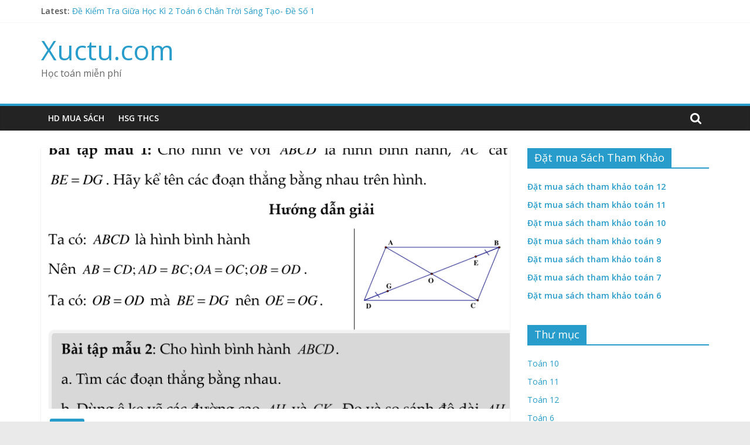

--- FILE ---
content_type: text/html; charset=UTF-8
request_url: https://xuctu.com/2023/10/27/chuyen-de-hinh-binh-hanh-boi-duong-hoc-sinh-gioi-toan-6/
body_size: 14273
content:
<!DOCTYPE html>
<html lang="en-US">
<head>
			<meta charset="UTF-8" /><link rel="preconnect" href="https://fonts.gstatic.com/" crossorigin /><script>WebFontConfig={google:{families:["Open Sans:400,600&display=swap"]}};if ( typeof WebFont === "object" && typeof WebFont.load === "function" ) { WebFont.load( WebFontConfig ); }</script><script id="litespeed-webfont-lib" src="https://xuctu.com/wp-content/plugins/litespeed-cache/assets/js/webfontloader.min.js" defer></script><meta http-equiv="x-dns-prefetch-control" content="on">
		<meta name="viewport" content="width=device-width, initial-scale=1">
		<link rel="profile" href="https://gmpg.org/xfn/11" />
		<title>Chuyên Đề Hình Bình Hành – Bồi Dưỡng Học Sinh Giỏi Toán 6 &#8211; Xuctu.com</title>
<meta name='robots' content='max-image-preview:large' />
<link rel='dns-prefetch' href='//fonts.googleapis.com' />
<link rel="alternate" type="application/rss+xml" title="Xuctu.com &raquo; Feed" href="https://xuctu.com/feed/" />
<link rel="alternate" type="application/rss+xml" title="Xuctu.com &raquo; Comments Feed" href="https://xuctu.com/comments/feed/" />
<link rel="alternate" type="application/rss+xml" title="Xuctu.com &raquo; Chuyên Đề Hình Bình Hành – Bồi Dưỡng Học Sinh Giỏi Toán 6 Comments Feed" href="https://xuctu.com/2023/10/27/chuyen-de-hinh-binh-hanh-boi-duong-hoc-sinh-gioi-toan-6/feed/" />
<link data-optimized="1" rel='stylesheet' id='wp-block-library-css' href='https://xuctu.com/wp-content/litespeed/cssjs/1c1e6.css?40b5c' type='text/css' media='all' />
<style id='wp-block-library-theme-inline-css' type='text/css'>
.wp-block-audio figcaption{color:#555;font-size:13px;text-align:center}.is-dark-theme .wp-block-audio figcaption{color:hsla(0,0%,100%,.65)}.wp-block-audio{margin:0 0 1em}.wp-block-code{border:1px solid #ccc;border-radius:4px;font-family:Menlo,Consolas,monaco,monospace;padding:.8em 1em}.wp-block-embed figcaption{color:#555;font-size:13px;text-align:center}.is-dark-theme .wp-block-embed figcaption{color:hsla(0,0%,100%,.65)}.wp-block-embed{margin:0 0 1em}.blocks-gallery-caption{color:#555;font-size:13px;text-align:center}.is-dark-theme .blocks-gallery-caption{color:hsla(0,0%,100%,.65)}.wp-block-image figcaption{color:#555;font-size:13px;text-align:center}.is-dark-theme .wp-block-image figcaption{color:hsla(0,0%,100%,.65)}.wp-block-image{margin:0 0 1em}.wp-block-pullquote{border-bottom:4px solid;border-top:4px solid;color:currentColor;margin-bottom:1.75em}.wp-block-pullquote cite,.wp-block-pullquote footer,.wp-block-pullquote__citation{color:currentColor;font-size:.8125em;font-style:normal;text-transform:uppercase}.wp-block-quote{border-left:.25em solid;margin:0 0 1.75em;padding-left:1em}.wp-block-quote cite,.wp-block-quote footer{color:currentColor;font-size:.8125em;font-style:normal;position:relative}.wp-block-quote.has-text-align-right{border-left:none;border-right:.25em solid;padding-left:0;padding-right:1em}.wp-block-quote.has-text-align-center{border:none;padding-left:0}.wp-block-quote.is-large,.wp-block-quote.is-style-large,.wp-block-quote.is-style-plain{border:none}.wp-block-search .wp-block-search__label{font-weight:700}.wp-block-search__button{border:1px solid #ccc;padding:.375em .625em}:where(.wp-block-group.has-background){padding:1.25em 2.375em}.wp-block-separator.has-css-opacity{opacity:.4}.wp-block-separator{border:none;border-bottom:2px solid;margin-left:auto;margin-right:auto}.wp-block-separator.has-alpha-channel-opacity{opacity:1}.wp-block-separator:not(.is-style-wide):not(.is-style-dots){width:100px}.wp-block-separator.has-background:not(.is-style-dots){border-bottom:none;height:1px}.wp-block-separator.has-background:not(.is-style-wide):not(.is-style-dots){height:2px}.wp-block-table{margin:0 0 1em}.wp-block-table td,.wp-block-table th{word-break:normal}.wp-block-table figcaption{color:#555;font-size:13px;text-align:center}.is-dark-theme .wp-block-table figcaption{color:hsla(0,0%,100%,.65)}.wp-block-video figcaption{color:#555;font-size:13px;text-align:center}.is-dark-theme .wp-block-video figcaption{color:hsla(0,0%,100%,.65)}.wp-block-video{margin:0 0 1em}.wp-block-template-part.has-background{margin-bottom:0;margin-top:0;padding:1.25em 2.375em}
</style>
<style id='classic-theme-styles-inline-css' type='text/css'>
/*! This file is auto-generated */
.wp-block-button__link{color:#fff;background-color:#32373c;border-radius:9999px;box-shadow:none;text-decoration:none;padding:calc(.667em + 2px) calc(1.333em + 2px);font-size:1.125em}.wp-block-file__button{background:#32373c;color:#fff;text-decoration:none}
</style>
<style id='global-styles-inline-css' type='text/css'>
body{--wp--preset--color--black: #000000;--wp--preset--color--cyan-bluish-gray: #abb8c3;--wp--preset--color--white: #ffffff;--wp--preset--color--pale-pink: #f78da7;--wp--preset--color--vivid-red: #cf2e2e;--wp--preset--color--luminous-vivid-orange: #ff6900;--wp--preset--color--luminous-vivid-amber: #fcb900;--wp--preset--color--light-green-cyan: #7bdcb5;--wp--preset--color--vivid-green-cyan: #00d084;--wp--preset--color--pale-cyan-blue: #8ed1fc;--wp--preset--color--vivid-cyan-blue: #0693e3;--wp--preset--color--vivid-purple: #9b51e0;--wp--preset--gradient--vivid-cyan-blue-to-vivid-purple: linear-gradient(135deg,rgba(6,147,227,1) 0%,rgb(155,81,224) 100%);--wp--preset--gradient--light-green-cyan-to-vivid-green-cyan: linear-gradient(135deg,rgb(122,220,180) 0%,rgb(0,208,130) 100%);--wp--preset--gradient--luminous-vivid-amber-to-luminous-vivid-orange: linear-gradient(135deg,rgba(252,185,0,1) 0%,rgba(255,105,0,1) 100%);--wp--preset--gradient--luminous-vivid-orange-to-vivid-red: linear-gradient(135deg,rgba(255,105,0,1) 0%,rgb(207,46,46) 100%);--wp--preset--gradient--very-light-gray-to-cyan-bluish-gray: linear-gradient(135deg,rgb(238,238,238) 0%,rgb(169,184,195) 100%);--wp--preset--gradient--cool-to-warm-spectrum: linear-gradient(135deg,rgb(74,234,220) 0%,rgb(151,120,209) 20%,rgb(207,42,186) 40%,rgb(238,44,130) 60%,rgb(251,105,98) 80%,rgb(254,248,76) 100%);--wp--preset--gradient--blush-light-purple: linear-gradient(135deg,rgb(255,206,236) 0%,rgb(152,150,240) 100%);--wp--preset--gradient--blush-bordeaux: linear-gradient(135deg,rgb(254,205,165) 0%,rgb(254,45,45) 50%,rgb(107,0,62) 100%);--wp--preset--gradient--luminous-dusk: linear-gradient(135deg,rgb(255,203,112) 0%,rgb(199,81,192) 50%,rgb(65,88,208) 100%);--wp--preset--gradient--pale-ocean: linear-gradient(135deg,rgb(255,245,203) 0%,rgb(182,227,212) 50%,rgb(51,167,181) 100%);--wp--preset--gradient--electric-grass: linear-gradient(135deg,rgb(202,248,128) 0%,rgb(113,206,126) 100%);--wp--preset--gradient--midnight: linear-gradient(135deg,rgb(2,3,129) 0%,rgb(40,116,252) 100%);--wp--preset--font-size--small: 13px;--wp--preset--font-size--medium: 20px;--wp--preset--font-size--large: 36px;--wp--preset--font-size--x-large: 42px;--wp--preset--spacing--20: 0.44rem;--wp--preset--spacing--30: 0.67rem;--wp--preset--spacing--40: 1rem;--wp--preset--spacing--50: 1.5rem;--wp--preset--spacing--60: 2.25rem;--wp--preset--spacing--70: 3.38rem;--wp--preset--spacing--80: 5.06rem;--wp--preset--shadow--natural: 6px 6px 9px rgba(0, 0, 0, 0.2);--wp--preset--shadow--deep: 12px 12px 50px rgba(0, 0, 0, 0.4);--wp--preset--shadow--sharp: 6px 6px 0px rgba(0, 0, 0, 0.2);--wp--preset--shadow--outlined: 6px 6px 0px -3px rgba(255, 255, 255, 1), 6px 6px rgba(0, 0, 0, 1);--wp--preset--shadow--crisp: 6px 6px 0px rgba(0, 0, 0, 1);}:where(.is-layout-flex){gap: 0.5em;}:where(.is-layout-grid){gap: 0.5em;}body .is-layout-flow > .alignleft{float: left;margin-inline-start: 0;margin-inline-end: 2em;}body .is-layout-flow > .alignright{float: right;margin-inline-start: 2em;margin-inline-end: 0;}body .is-layout-flow > .aligncenter{margin-left: auto !important;margin-right: auto !important;}body .is-layout-constrained > .alignleft{float: left;margin-inline-start: 0;margin-inline-end: 2em;}body .is-layout-constrained > .alignright{float: right;margin-inline-start: 2em;margin-inline-end: 0;}body .is-layout-constrained > .aligncenter{margin-left: auto !important;margin-right: auto !important;}body .is-layout-constrained > :where(:not(.alignleft):not(.alignright):not(.alignfull)){max-width: var(--wp--style--global--content-size);margin-left: auto !important;margin-right: auto !important;}body .is-layout-constrained > .alignwide{max-width: var(--wp--style--global--wide-size);}body .is-layout-flex{display: flex;}body .is-layout-flex{flex-wrap: wrap;align-items: center;}body .is-layout-flex > *{margin: 0;}body .is-layout-grid{display: grid;}body .is-layout-grid > *{margin: 0;}:where(.wp-block-columns.is-layout-flex){gap: 2em;}:where(.wp-block-columns.is-layout-grid){gap: 2em;}:where(.wp-block-post-template.is-layout-flex){gap: 1.25em;}:where(.wp-block-post-template.is-layout-grid){gap: 1.25em;}.has-black-color{color: var(--wp--preset--color--black) !important;}.has-cyan-bluish-gray-color{color: var(--wp--preset--color--cyan-bluish-gray) !important;}.has-white-color{color: var(--wp--preset--color--white) !important;}.has-pale-pink-color{color: var(--wp--preset--color--pale-pink) !important;}.has-vivid-red-color{color: var(--wp--preset--color--vivid-red) !important;}.has-luminous-vivid-orange-color{color: var(--wp--preset--color--luminous-vivid-orange) !important;}.has-luminous-vivid-amber-color{color: var(--wp--preset--color--luminous-vivid-amber) !important;}.has-light-green-cyan-color{color: var(--wp--preset--color--light-green-cyan) !important;}.has-vivid-green-cyan-color{color: var(--wp--preset--color--vivid-green-cyan) !important;}.has-pale-cyan-blue-color{color: var(--wp--preset--color--pale-cyan-blue) !important;}.has-vivid-cyan-blue-color{color: var(--wp--preset--color--vivid-cyan-blue) !important;}.has-vivid-purple-color{color: var(--wp--preset--color--vivid-purple) !important;}.has-black-background-color{background-color: var(--wp--preset--color--black) !important;}.has-cyan-bluish-gray-background-color{background-color: var(--wp--preset--color--cyan-bluish-gray) !important;}.has-white-background-color{background-color: var(--wp--preset--color--white) !important;}.has-pale-pink-background-color{background-color: var(--wp--preset--color--pale-pink) !important;}.has-vivid-red-background-color{background-color: var(--wp--preset--color--vivid-red) !important;}.has-luminous-vivid-orange-background-color{background-color: var(--wp--preset--color--luminous-vivid-orange) !important;}.has-luminous-vivid-amber-background-color{background-color: var(--wp--preset--color--luminous-vivid-amber) !important;}.has-light-green-cyan-background-color{background-color: var(--wp--preset--color--light-green-cyan) !important;}.has-vivid-green-cyan-background-color{background-color: var(--wp--preset--color--vivid-green-cyan) !important;}.has-pale-cyan-blue-background-color{background-color: var(--wp--preset--color--pale-cyan-blue) !important;}.has-vivid-cyan-blue-background-color{background-color: var(--wp--preset--color--vivid-cyan-blue) !important;}.has-vivid-purple-background-color{background-color: var(--wp--preset--color--vivid-purple) !important;}.has-black-border-color{border-color: var(--wp--preset--color--black) !important;}.has-cyan-bluish-gray-border-color{border-color: var(--wp--preset--color--cyan-bluish-gray) !important;}.has-white-border-color{border-color: var(--wp--preset--color--white) !important;}.has-pale-pink-border-color{border-color: var(--wp--preset--color--pale-pink) !important;}.has-vivid-red-border-color{border-color: var(--wp--preset--color--vivid-red) !important;}.has-luminous-vivid-orange-border-color{border-color: var(--wp--preset--color--luminous-vivid-orange) !important;}.has-luminous-vivid-amber-border-color{border-color: var(--wp--preset--color--luminous-vivid-amber) !important;}.has-light-green-cyan-border-color{border-color: var(--wp--preset--color--light-green-cyan) !important;}.has-vivid-green-cyan-border-color{border-color: var(--wp--preset--color--vivid-green-cyan) !important;}.has-pale-cyan-blue-border-color{border-color: var(--wp--preset--color--pale-cyan-blue) !important;}.has-vivid-cyan-blue-border-color{border-color: var(--wp--preset--color--vivid-cyan-blue) !important;}.has-vivid-purple-border-color{border-color: var(--wp--preset--color--vivid-purple) !important;}.has-vivid-cyan-blue-to-vivid-purple-gradient-background{background: var(--wp--preset--gradient--vivid-cyan-blue-to-vivid-purple) !important;}.has-light-green-cyan-to-vivid-green-cyan-gradient-background{background: var(--wp--preset--gradient--light-green-cyan-to-vivid-green-cyan) !important;}.has-luminous-vivid-amber-to-luminous-vivid-orange-gradient-background{background: var(--wp--preset--gradient--luminous-vivid-amber-to-luminous-vivid-orange) !important;}.has-luminous-vivid-orange-to-vivid-red-gradient-background{background: var(--wp--preset--gradient--luminous-vivid-orange-to-vivid-red) !important;}.has-very-light-gray-to-cyan-bluish-gray-gradient-background{background: var(--wp--preset--gradient--very-light-gray-to-cyan-bluish-gray) !important;}.has-cool-to-warm-spectrum-gradient-background{background: var(--wp--preset--gradient--cool-to-warm-spectrum) !important;}.has-blush-light-purple-gradient-background{background: var(--wp--preset--gradient--blush-light-purple) !important;}.has-blush-bordeaux-gradient-background{background: var(--wp--preset--gradient--blush-bordeaux) !important;}.has-luminous-dusk-gradient-background{background: var(--wp--preset--gradient--luminous-dusk) !important;}.has-pale-ocean-gradient-background{background: var(--wp--preset--gradient--pale-ocean) !important;}.has-electric-grass-gradient-background{background: var(--wp--preset--gradient--electric-grass) !important;}.has-midnight-gradient-background{background: var(--wp--preset--gradient--midnight) !important;}.has-small-font-size{font-size: var(--wp--preset--font-size--small) !important;}.has-medium-font-size{font-size: var(--wp--preset--font-size--medium) !important;}.has-large-font-size{font-size: var(--wp--preset--font-size--large) !important;}.has-x-large-font-size{font-size: var(--wp--preset--font-size--x-large) !important;}
.wp-block-navigation a:where(:not(.wp-element-button)){color: inherit;}
:where(.wp-block-post-template.is-layout-flex){gap: 1.25em;}:where(.wp-block-post-template.is-layout-grid){gap: 1.25em;}
:where(.wp-block-columns.is-layout-flex){gap: 2em;}:where(.wp-block-columns.is-layout-grid){gap: 2em;}
.wp-block-pullquote{font-size: 1.5em;line-height: 1.6;}
</style>
<link data-optimized="1" rel='stylesheet' id='colormag_style-css' href='https://xuctu.com/wp-content/litespeed/cssjs/2d02a.css?b9406' type='text/css' media='all' />
<link data-optimized="1" rel='stylesheet' id='colormag-fontawesome-css' href='https://xuctu.com/wp-content/litespeed/cssjs/2750f.css?b98e7' type='text/css' media='all' />

<link data-optimized="1" rel='stylesheet' id='arpw-style-css' href='https://xuctu.com/wp-content/litespeed/cssjs/de906.css?e1fde' type='text/css' media='all' />
<link data-optimized="1" rel='stylesheet' id='wp-pagenavi-css' href='https://xuctu.com/wp-content/litespeed/cssjs/611a3.css?a4736' type='text/css' media='all' />
<script type="text/javascript" src="https://xuctu.com/wp-includes/js/jquery/jquery.min.js?ver=3.7.1" id="jquery-core-js"></script>
<script data-optimized="1" type="text/javascript" src="https://xuctu.com/wp-content/litespeed/cssjs/3989d.js?13a26" id="jquery-migrate-js" defer data-deferred="1"></script>
<!--[if lte IE 8]>
<script type="text/javascript" src="https://xuctu.com/wp-content/themes/colormag/js/html5shiv.min.js?ver=2.0.7" id="html5-js"></script>
<![endif]-->
<link rel="https://api.w.org/" href="https://xuctu.com/wp-json/" /><link rel="alternate" type="application/json" href="https://xuctu.com/wp-json/wp/v2/posts/3404" /><link rel="EditURI" type="application/rsd+xml" title="RSD" href="https://xuctu.com/xmlrpc.php?rsd" />
<meta name="generator" content="WordPress 6.4.7" />
<link rel="canonical" href="https://xuctu.com/2023/10/27/chuyen-de-hinh-binh-hanh-boi-duong-hoc-sinh-gioi-toan-6/" />
<link rel='shortlink' href='https://xuctu.com/?p=3404' />
<link rel="alternate" type="application/json+oembed" href="https://xuctu.com/wp-json/oembed/1.0/embed?url=https%3A%2F%2Fxuctu.com%2F2023%2F10%2F27%2Fchuyen-de-hinh-binh-hanh-boi-duong-hoc-sinh-gioi-toan-6%2F" />
<link rel="alternate" type="text/xml+oembed" href="https://xuctu.com/wp-json/oembed/1.0/embed?url=https%3A%2F%2Fxuctu.com%2F2023%2F10%2F27%2Fchuyen-de-hinh-binh-hanh-boi-duong-hoc-sinh-gioi-toan-6%2F&#038;format=xml" />
			<meta property="fb:pages" content="675571102928485" />
							<meta property="ia:markup_url" content="https://xuctu.com/2023/10/27/chuyen-de-hinh-binh-hanh-boi-duong-hoc-sinh-gioi-toan-6/?ia_markup=1" />
				<link rel="pingback" href="https://xuctu.com/xmlrpc.php"></head>

<body class="post-template-default single single-post postid-3404 single-format-standard custom-background wp-embed-responsive right-sidebar wide">

		<div id="page" class="hfeed site">
				<a class="skip-link screen-reader-text" href="#main">Skip to content</a>
				<header id="masthead" class="site-header clearfix ">
				<div id="header-text-nav-container" class="clearfix">
		
			<div class="news-bar">
				<div class="inner-wrap clearfix">
					
		<div class="breaking-news">
			<strong class="breaking-news-latest">Latest:</strong>

			<ul class="newsticker">
									<li>
						<a href="https://xuctu.com/2026/01/13/de-kiem-tra-giua-hoc-ki-2-toan-6-chan-troi-sang-tao-de-so-1/" title="Đề Kiểm Tra Giữa Học Kì 2 Toán 6 Chân Trời Sáng Tạo- Đề Số 1">
							Đề Kiểm Tra Giữa Học Kì 2 Toán 6 Chân Trời Sáng Tạo- Đề Số 1						</a>
					</li>
									<li>
						<a href="https://xuctu.com/2026/01/12/de-thi-hoc-sinh-gioi-toan-7-giai-chi-tiet-de-so-19/" title="Đề Thi Học Sinh Giỏi Toán 7- Giải Chi Tiết- Đề Số 19">
							Đề Thi Học Sinh Giỏi Toán 7- Giải Chi Tiết- Đề Số 19						</a>
					</li>
									<li>
						<a href="https://xuctu.com/2026/01/11/toan-8-moi-chuong-vi-phan-thuc-dai-so-bai-22-tinh-chat-co-ban-cua-phan-thuc-dai-so/" title="TOÁN 8- MỚI &#8211; CHƯƠNG VI. PHÂN THỨC ĐẠI SỐ- BÀI 22: TÍNH CHẤT CƠ BẢN CỦA PHÂN THỨC ĐẠI SỐ">
							TOÁN 8- MỚI &#8211; CHƯƠNG VI. PHÂN THỨC ĐẠI SỐ- BÀI 22: TÍNH CHẤT CƠ BẢN CỦA PHÂN THỨC ĐẠI SỐ						</a>
					</li>
									<li>
						<a href="https://xuctu.com/2026/01/10/toan-8-moi-chuong-vi-phan-thuc-dai-so-bai-21-phan-thuc-dai-so/" title="TOÁN 8- MỚI &#8211; CHƯƠNG VI. PHÂN THỨC ĐẠI SỐ- Bài 21. PHÂN THỨC ĐẠI SỐ">
							TOÁN 8- MỚI &#8211; CHƯƠNG VI. PHÂN THỨC ĐẠI SỐ- Bài 21. PHÂN THỨC ĐẠI SỐ						</a>
					</li>
									<li>
						<a href="https://xuctu.com/2026/01/09/de-thi-hoc-sinh-gioi-toan-7-giai-chi-tiet-de-so-15/" title="Đề Thi Học Sinh Giỏi Toán 7- Giải Chi Tiết- Đề Số 15">
							Đề Thi Học Sinh Giỏi Toán 7- Giải Chi Tiết- Đề Số 15						</a>
					</li>
							</ul>
		</div>

						</div>
			</div>

			
		<div class="inner-wrap">
			<div id="header-text-nav-wrap" class="clearfix">

				<div id="header-left-section">
					
					<div id="header-text" class="">
													<h3 id="site-title">
								<a href="https://xuctu.com/" title="Xuctu.com" rel="home">Xuctu.com</a>
							</h3>
						
													<p id="site-description">
								Học to&aacute;n miễn ph&iacute;							</p><!-- #site-description -->
											</div><!-- #header-text -->
				</div><!-- #header-left-section -->

				<div id="header-right-section">
									</div><!-- #header-right-section -->

			</div><!-- #header-text-nav-wrap -->
		</div><!-- .inner-wrap -->

		
		<nav id="site-navigation" class="main-navigation clearfix" role="navigation">
			<div class="inner-wrap clearfix">
				
									<div class="search-random-icons-container">
													<div class="top-search-wrap">
								<i class="fa fa-search search-top"></i>
								<div class="search-form-top">
									
<form action="https://xuctu.com/" class="search-form searchform clearfix" method="get" role="search">

	<div class="search-wrap">
		<input type="search"
		       class="s field"
		       name="s"
		       value=""
		       placeholder="Search"
		/>

		<button class="search-icon" type="submit"></button>
	</div>

</form><!-- .searchform -->
								</div>
							</div>
											</div>
				
				<p class="menu-toggle"></p>
				<div class="menu"><ul><li class="page_item page-item-151"><a href="https://xuctu.com/hd-mua-sach/">HD Mua Sách</a></li><li class="page_item page-item-2751"><a href="https://xuctu.com/hsg-thcs/">HSG THCS</a></li></ul></div>
			</div>
		</nav>

				</div><!-- #header-text-nav-container -->
				</header><!-- #masthead -->
				<div id="main" class="clearfix">
				<div class="inner-wrap clearfix">
		
	<div id="primary">
		<div id="content" class="clearfix">

			
<article id="post-3404" class="post-3404 post type-post status-publish format-standard has-post-thumbnail hentry category-toan-6">
	
				<div class="featured-image">
				<img data-lazyloaded="1" src="[data-uri]" width="800" height="445" data-src="https://xuctu.com/wp-content/uploads/2023/10/CD-5.6-Hinh-Thang-Binh-Hanh-Boi-duong-hoc-sinh-gioi-toan-6-800x445.png" class="attachment-colormag-featured-image size-colormag-featured-image wp-post-image" alt="Chuyên Đề Hình Bình Hành – Bồi Dưỡng Học Sinh Giỏi Toán 6" decoding="async" fetchpriority="high" /><noscript><img width="800" height="445" src="https://xuctu.com/wp-content/uploads/2023/10/CD-5.6-Hinh-Thang-Binh-Hanh-Boi-duong-hoc-sinh-gioi-toan-6-800x445.png" class="attachment-colormag-featured-image size-colormag-featured-image wp-post-image" alt="Chuyên Đề Hình Bình Hành – Bồi Dưỡng Học Sinh Giỏi Toán 6" decoding="async" fetchpriority="high" /></noscript>			</div>
			
	<div class="article-content clearfix">

		<div class="above-entry-meta"><span class="cat-links"><a href="https://xuctu.com/category/toan-6/"  rel="category tag">Toán 6</a>&nbsp;</span></div>
		<header class="entry-header">
			<h1 class="entry-title">
				Chuyên Đề Hình Bình Hành – Bồi Dưỡng Học Sinh Giỏi Toán 6			</h1>
		</header>

		<div class="below-entry-meta">
			<span class="posted-on"><a href="https://xuctu.com/2023/10/27/chuyen-de-hinh-binh-hanh-boi-duong-hoc-sinh-gioi-toan-6/" title="10:57 am" rel="bookmark"><i class="fa fa-calendar-o"></i> <time class="entry-date published" datetime="2023-10-27T10:57:00+00:00">October 27, 2023</time><time class="updated" datetime="2023-10-26T10:59:06+00:00">October 26, 2023</time></a></span>
			<span class="byline">
				<span class="author vcard">
					<i class="fa fa-user"></i>
					<a class="url fn n"
					   href="https://xuctu.com/author/xuctu/"
					   title="xuctu"
					>
						xuctu					</a>
				</span>
			</span>

			</div>
		<div class="entry-content clearfix">
			
<p>Có rất nhiều chuyên đề về hình học dùng để Bồi dưỡng học sinh giỏi toán 6. Chuyên đề về hình bình hành cũng là một trong những chuyên đề đó. Nói chung, nó cũng có sự kết hợp với những hình khác để cho ra nhiều hình phức tạp rồi từ đó tính chu vi hoặc diện tích của các hình. Nhưng đối với chuyên đề học sinh giỏi thường xuất hiện nhiều câu mang tính chất trừu tượng. Nên bạn đọc muốn chiếm trọn các điểm này cần phải có những cách nhìn sâu sắc hơn. Đây là những trang đầu của tài liệu, mang tính chất dẫn dắt vào những bài toán khó sau này. Nên bạn đọc cần tìm đọc bộ sách bồi dưỡng học sinh giỏi toán 6 để được tiếp cận những kiến thức cao hơn.</p>



<p><iframe data-lazyloaded="1" src="about:blank" class="aligncenter" frameborder="0" scrolling="no" style="border:0px" data-src="https://drive.google.com/file/d/1FySPgdtXfSOj_o64XDUBYO4Aou2QmxnR/preview" width="700" height="900"></iframe><noscript><iframe class="aligncenter" frameborder="0" scrolling="no" style="border:0px" src="https://drive.google.com/file/d/1FySPgdtXfSOj_o64XDUBYO4Aou2QmxnR/preview" width="700" height="900"></iframe></noscript></p> 



<p><strong>=> </strong><a href="https://drive.google.com/file/d/1FySPgdtXfSOj_o64XDUBYO4Aou2QmxnR/preview"><strong>Xem PDF  </strong></a><strong>| </strong><a rel="noreferrer noopener" href="https://docs.google.com/forms/d/e/1FAIpQLSfl3Rq-F0eY3U8Bbxk6pZR8Foo2bTCjZ7EGmOdmKL355G4zUQ/viewform?usp=sf_link" target="_blank"><strong>Sách in</strong></a><strong> |   </strong><a rel="noreferrer noopener" href="https://docs.google.com/document/d/1ra9i5c7OpUoa55bPdjr7RPzhkm9-6SkxSs1LHWYIEVI/edit?usp=sharing" target="_blank"><strong>File WORD </strong></a><strong>|  </strong><a href="https://xuctu.com/toan-6/"><strong>Ebook</strong></a><strong> | </strong><a rel="noreferrer noopener" href="https://zalo.me/0918972605" target="_blank"><strong>Hổ trợ</strong></a><strong> | </strong><a rel="noreferrer noopener" href="https://www.youtube.com/watch?v=nVZPkzbfkUk&amp;list=PLZGfj4Nx_6YhRO3qYy_Xp3SAVASD2M428" target="_blank"><strong>Video Preview</strong></a></p>
		</div>

	</div>

	</article>

					
		</div><!-- #content -->
		
		<div class="relatedcat"><h3>Có thể bạn cũng cần: </h3><ul>            <li><a href="https://xuctu.com/2026/01/13/de-kiem-tra-giua-hoc-ki-2-toan-6-chan-troi-sang-tao-de-so-1/" title="Đề Kiểm Tra Giữa Học Kì 2 Toán 6 Chân Trời Sáng Tạo- Đề Số 1">Đề Kiểm Tra Giữa Học Kì 2 Toán 6 Chân Trời Sáng Tạo- Đề Số 1</a></li>
                        <li><a href="https://xuctu.com/2026/01/07/quy-dong-mau-so-cua-nhieu-phan-so-so-sanh-phan-so-hon-so-duong-toan-6/" title="Quy Đồng Mẫu Số Của Nhiều Phân Số- So Sánh Phân Số- Hỗn Số Dương- Toán 6">Quy Đồng Mẫu Số Của Nhiều Phân Số- So Sánh Phân Số- Hỗn Số Dương- Toán 6</a></li>
                        <li><a href="https://xuctu.com/2025/11/28/de-cuong-on-tap-cuoi-hoc-ki-1-toan-6-ket-noi-tri-thuc-2/" title="ĐỀ CƯƠNG ÔN TẬP CUỐI HỌC KÌ 1 – TOÁN 6- KẾT NỐI TRI THỨC">ĐỀ CƯƠNG ÔN TẬP CUỐI HỌC KÌ 1 – TOÁN 6- KẾT NỐI TRI THỨC</a></li>
                        <li><a href="https://xuctu.com/2025/11/27/phep-cong-va-phep-tru-so-nguyen-toan-6-moi-chuyen-de-so-nguyen/" title="Phép Cộng Và Phép Trừ Số Nguyên- Toán 6- Mới – Chuyên Đề: Số Nguyên">Phép Cộng Và Phép Trừ Số Nguyên- Toán 6- Mới – Chuyên Đề: Số Nguyên</a></li>
                        <li><a href="https://xuctu.com/2025/10/19/phuong-phap-giai-tu-co-ban-den-nang-cao-toan-6-boi-chung-nho-nhat-dang-toan-co-loi-van/" title="Phương Pháp Giải Từ Cơ Bản Đến Nâng Cao Toán 6- Bội Chung Nhỏ Nhất- Dạng Toán Có Lời Văn">Phương Pháp Giải Từ Cơ Bản Đến Nâng Cao Toán 6- Bội Chung Nhỏ Nhất- Dạng Toán Có Lời Văn</a></li>
                        <li><a href="https://xuctu.com/2025/10/16/de-kiem-tra-giua-hoc-ki-1-toan-6-cau-truc-moi-70-30chuan-cv-7991-canh-dieu-de-so-1/" title="Đề Kiểm Tra Giữa Học Kì 1 Toán 6-  Cấu Trúc Mới- 70-30(Chuẩn Cv 7991)- Cánh Diều-  Đề Số 1">Đề Kiểm Tra Giữa Học Kì 1 Toán 6-  Cấu Trúc Mới- 70-30(Chuẩn Cv 7991)- Cánh Diều-  Đề Số 1</a></li>
                        <li><a href="https://xuctu.com/2025/10/13/de-kiem-tra-giua-hoc-ki-1-toan-6-cau-truc-moi-70-30chuan-cv-7991-ket-noi-tri-thuc-de-so-1/" title="Đề Kiểm Tra Giữa Học Kì 1 Toán 6-  Cấu Trúc Mới- 70-30(Chuẩn Cv 7991)- Kết Nối Tri Thức-  Đề Số 1">Đề Kiểm Tra Giữa Học Kì 1 Toán 6-  Cấu Trúc Mới- 70-30(Chuẩn Cv 7991)- Kết Nối Tri Thức-  Đề Số 1</a></li>
                        <li><a href="https://xuctu.com/2025/10/09/de-kiem-tra-giua-hoc-ki-1-toan-6-cau-truc-moi-70-30chuan-cv-7991-chan-troi-sang-tao-de-so-1/" title="Đề Kiểm Tra Giữa Học Kì 1 Toán 6-  Cấu Trúc Mới- 70-30(Chuẩn Cv 7991)- Chân Trời Sáng Tạo-  Đề Số 1">Đề Kiểm Tra Giữa Học Kì 1 Toán 6-  Cấu Trúc Mới- 70-30(Chuẩn Cv 7991)- Chân Trời Sáng Tạo-  Đề Số 1</a></li>
                        <li><a href="https://xuctu.com/2025/10/05/bai-tap-trac-nghiem-dung-sai-tong-hop-giua-hoc-ki-1-toan-6-dap-an-chi-tiet/" title="Bài Tập Trắc Nghiệm Đúng Sai Tổng Hợp Giữa Học Kì 1- Toán 6- Đáp Án Chi Tiết">Bài Tập Trắc Nghiệm Đúng Sai Tổng Hợp Giữa Học Kì 1- Toán 6- Đáp Án Chi Tiết</a></li>
                        <li><a href="https://xuctu.com/2025/09/28/de-cuong-on-tap-giua-hoc-ki-1-toan-6-canh-dieu-moi-co-dap-an/" title="Đề Cương Ôn Tập Giữa Học Kì 1- Toán 6 – Cánh Diều- Mới  – Có Đáp Án">Đề Cương Ôn Tập Giữa Học Kì 1- Toán 6 – Cánh Diều- Mới  – Có Đáp Án</a></li>
            </ul></div>		

	</div><!-- #primary -->


<div id="secondary">
	
	<aside id="text-2" class="widget widget_text clearfix"><h3 class="widget-title"><span>Đặt mua Sách Tham Khảo</span></h3>			<div class="textwidget"><ul>
<li><a href="https://docs.google.com/forms/d/e/1FAIpQLSdEzoNtpJUpHXmbP-r-zJY2oW_S1xPDxZJZhsJNBGNCAf27qw/viewform?usp=sf_link"><strong>Đặt mua sách tham khảo toán 12</strong></a></li>
<li><a href="https://docs.google.com/forms/d/e/1FAIpQLScChnpYKTLqmFOdMmntDkJLRa9BnsXiMi2eBj2ogk8RNzMfug/viewform?usp=sf_link"><strong>Đặt mua sách tham khảo toán 11</strong></a></li>
<li><a href="https://docs.google.com/forms/d/e/1FAIpQLSfrnlvmRJZ46KMqCZiHF1cDMsnxXgsUZAqQ7O-6mZBKUJN4hw/viewform?usp=sf_link"><strong>Đặt mua sách tham khảo toán 10</strong></a></li>
<li><a href="https://docs.google.com/forms/d/e/1FAIpQLSeITlcDe2dogaiBfxN9ntkizaMfyOVRC6WIMryw_apbUfVIRg/viewform?usp=sf_link"><strong>Đặt mua sách tham khảo toán 9</strong></a></li>
<li><a href="https://docs.google.com/forms/d/e/1FAIpQLSesC0eEIXBIfqzCSJIO6NbHjkQY6OZPeR7O97BhqpynUhhfaA/viewform?usp=sf_link"><strong>Đặt mua sách tham khảo toán 8</strong></a></li>
<li><a href="https://docs.google.com/forms/d/e/1FAIpQLSf6QBBJ68E0sB81jLCphcDvhUi7SViP4qQ-24Zaa0qTs5FEVg/viewform?usp=sf_link"><strong>Đặt mua sách tham khảo toán 7</strong></a></li>
<li><a href="https://docs.google.com/forms/d/e/1FAIpQLSfl3Rq-F0eY3U8Bbxk6pZR8Foo2bTCjZ7EGmOdmKL355G4zUQ/viewform?usp=sf_link"><strong>Đặt mua sách tham khảo toán 6</strong></a></li>
</ul>
</div>
		</aside><aside id="categories-2" class="widget widget_categories clearfix"><h3 class="widget-title"><span>Thư mục</span></h3>
			<ul>
					<li class="cat-item cat-item-3"><a href="https://xuctu.com/category/toan-10/">Toán 10</a>
</li>
	<li class="cat-item cat-item-2"><a href="https://xuctu.com/category/toan-11/">Toán 11</a>
</li>
	<li class="cat-item cat-item-1"><a href="https://xuctu.com/category/toan-12/">Toán 12</a>
</li>
	<li class="cat-item cat-item-7"><a href="https://xuctu.com/category/toan-6/">Toán 6</a>
</li>
	<li class="cat-item cat-item-6"><a href="https://xuctu.com/category/toan-7/">Toán 7</a>
</li>
	<li class="cat-item cat-item-5"><a href="https://xuctu.com/category/toan-8/">Toán 8</a>
</li>
	<li class="cat-item cat-item-4"><a href="https://xuctu.com/category/toan-9/">Toán 9</a>
</li>
			</ul>

			</aside><aside id="text-8" class="widget widget_text clearfix"><h3 class="widget-title"><span>STK Toán 9-Xem trước</span></h3>			<div class="textwidget"><ul>
<li><a title=" Phương pháp giải toán từ cơ bản đến nâng cao- Đại số 9- Tập 1" href="https://drive.google.com/file/d/1qgWCou8w3Zdn9GHR5bYlPXGsLWJCFOcO/view?usp=sharing" target="_blank" rel="noopener">1.PP giải toán từ cơ bản đến nâng cao-ĐS-9-T1</a></li>
<li><a title=" Phương pháp giải toán từ cơ bản đến nâng cao- Đại số 9- Tập 2" href="https://drive.google.com/file/d/1VSnNxRGs42VwPJKsz7OqnSJf9VbmT6Rl/preview" target="_blank" rel="noopener">2.PP giải toán từ cơ bản đến nâng cao-ĐS-9-T2</a></li>
<li><a title=" Phương pháp giải toán từ cơ bản đến nâng cao- Hình Học 9" href="https://drive.google.com/file/d/1uvWNWqo8yeKjlvuqTH3i8sIZTj_0anNI/view?usp=sharing" target="_blank" rel="noopener">3.PP giải toán từ cơ bản đến nâng cao- HH-9</a></li>
<li><a title="Các dạng toán chứng minh hình học trong kì thi tuyển sinh 10" href="https://drive.google.com/file/d/1sOQSO5BFgjfhi6ZKmCs4bY03JiReOfC_/view?usp=sharing" target="_blank" rel="noopener">4.Các dạng toán chứng minh hình học trong kì thi tuyển sinh 10</a></li>
<li><a title="5.Đề kiểm tra giữa kì và học kì I-II- Toán 9" href="https://drive.google.com/file/d/1n6uuQWB_H1gAWLZhsNTRzOtlGr2g_Ks4/preview" target="_blank" rel="noopener">5.Đề kiểm tra giữa kì và học kì I-II- Toán 9</a></li>
<li><a title="6.Đề thi thi tuyển sinh 10-2021-2022" href="https://drive.google.com/file/d/154DSnJIyG-ZLawnglveFFvogNpuamsq4/preview" target="_blank" rel="noopener">6.Đề thi thi tuyển sinh 10-2021-2022</a></li>
<li><a title="7.Đề thi học sinh giỏi- Toán 9" href="https://drive.google.com/file/d/1xtOj4nMVPF8dPGV3pbedmwXr63KU9UDZ/preview" target="_blank" rel="noopener">7.Đề thi học sinh giỏi- Toán 9</a></li>
<li><a title="8.Bồi dưỡng Học sinh giỏi Đại Số 9" href="https://drive.google.com/file/d/1Bms2mJoEgKXHsiQLZzIbk-cyHjn_TQ9i/preview" target="_blank" rel="noopener">8.Bồi dưỡng Học sinh giỏi Đại Số 9</a></li>
<li><a title="9.Bồi dưỡng Học sinh giỏi Hình Học 9" href="https://drive.google.com/file/d/1sOQDYcZKxXsQFL1YjaMTe_WIzmroZLD6/preview" target="_blank" rel="noopener">9.Bồi dưỡng Học sinh giỏi Hình Học 9</a></li>
<li><a title="10.Đề thi Tuyển sinh 10- Trường Chuyên" href="https://drive.google.com/file/d/1ACgeDtdCmS_ZRqowXI_TywV_J9ObTQu7/preview" target="_blank" rel="noopener">10.Đề thi Tuyển sinh 10- Trường Chuyên </a></li>
</ul>
</div>
		</aside><aside id="text-7" class="widget widget_text clearfix"><h3 class="widget-title"><span>STK Toán 8- Xem trước</span></h3>			<div class="textwidget"><ul>
<li><a title=" Phương pháp giải toán từ cơ bản đến nâng cao- Đại số 8- Tập 1" href="https://drive.google.com/file/d/1hlrTJoor6ubMCFR9uCrReKbzfGjmMtzR/preview" target="_blank" rel="noopener">1.PP giải toán từ cơ bản đến nâng cao-ĐS-8-T1</a></li>
<li><a title=" Phương pháp giải toán từ cơ bản đến nâng cao- Đại số 8- Tập 2" href="https://drive.google.com/file/d/10vTJ_avpE6UfO98NabLPERQxBcwyzUZg/preview" target="_blank" rel="noopener">2.PP giải toán từ cơ bản đến nâng cao-ĐS-8-T2</a></li>
<li><a title=" Phương pháp giải toán từ cơ bản đến nâng cao- Hình Học 8- Tập 1" href="https://drive.google.com/file/d/1wcjIzNZQjJIpHm_ZxCL_sV0kEudIVCGC/view?usp=sharing" target="_blank" rel="noopener">3.PP giải toán từ cơ bản đến nâng cao- HH-8-T1</a></li>
<li><a title=" Phương pháp giải toán từ cơ bản đến nâng cao- Hình Học 8- Tập 2" href="https://drive.google.com/file/d/1wFeWRUuDfOADU3rvjwD0ajuX1nEgxe4S/preview" target="_blank" rel="noopener">4.PP giải toán từ cơ bản đến nâng cao- HH-8-T2</a></li>
<li><a title="5.Đề kiểm tra giữa kì và học kì I-II- Toán 8" href="https://drive.google.com/file/d/1a72xUAiG-3cpQSFgGz3EmfN87oh8G0XX/preview" target="_blank" rel="noopener">5.Đề kiểm tra giữa kì và học kì I-II- Toán 8</a></li>
<li><a title="6.Đề thi học sinh giỏi- Toán 8-Tập 1" href="https://drive.google.com/file/d/1NxJxZQQKsJEkaGWwDnfrIzsyCOM3HR9p/preview" target="_blank" rel="noopener">6.Đề thi học sinh giỏi- Toán 8-Tập 1</a></li>
<li><a title="7.Đề thi học sinh giỏi- Toán 8-Tập 2" href="https://drive.google.com/file/d/1nFr4noXi3DjvFocoQEA3MC6gu-s-GMGY/preview" target="_blank" rel="noopener">7.Đề thi học sinh giỏi- Toán 8-Tập 2</a></li>
</ul>
</div>
		</aside><aside id="text-9" class="widget widget_text clearfix"><h3 class="widget-title"><span>STK Toán 7- Xem trước</span></h3>			<div class="textwidget"><ul>
<li><a title=" Phương pháp giải toán từ cơ bản đến nâng cao- Đại số 7- Tập 1" href="https://drive.google.com/file/d/15tlsTQsUegNZy_PT2xmv7jLlhsgSD7fo/view?usp=sharing" target="_blank" rel="noopener">1.PP giải toán từ cơ bản đến nâng cao-Toán -7-T1- Sách mới CTST</a></li>
<li><a title=" Phương pháp giải toán từ cơ bản đến nâng cao- Đại số 7- Tập 2" href="https://drive.google.com/file/d/1uwXkRsuV6I6gf96YOylF4pU84QOAiBRI/view?usp=sharing" target="_blank" rel="noopener">2.PP giải toán từ cơ bản đến nâng cao-Toán -7-T2- Sách mới- CTST</a></li>
<li><a title=" Phương pháp giải toán từ cơ bản đến nâng cao- Hình Học 7- Tập 1" href="https://drive.google.com/file/d/1GBA8uiEnsAcddwVudkHSmAEu-C9rTEzZ/view?usp=sharing" target="_blank" rel="noopener">3.PP giải toán từ cơ bản đến nâng cao- Toán-7-T3- Sách mới-CTST</a></li>
<li><a title=" Phương pháp giải toán từ cơ bản đến nâng cao- Hình Học 7- Tập 2" href="https://drive.google.com/file/d/13-fMCC1jELFBKnph5G0ryOGCgvanv-FU/view?usp=sharing" target="_blank" rel="noopener">4.PP giải toán từ cơ bản đến nâng cao-Toán-7-T4- Sách mới- CTST</a></li>
<li><a title="5.Đề kiểm tra giữa kì và học kì I-II- Toán 7" href="https://drive.google.com/file/d/1bRIGNVdVUuUcPLk7VAVfu5Zwc4jwJfz4/view?usp=sharing" target="_blank" rel="noopener">5.Đề kiểm tra giữa kì và học kì I-II- Toán 7</a></li>
<li><a title="6.Đề thi học sinh giỏi- Toán 7" href="https://drive.google.com/file/d/1QOpLzvJxmCVoZoE_n5O51V8Mju9tx5f3/preview" target="_blank" rel="noopener">6.Đề thi học sinh giỏi- Toán 7</a></li>
</ul>
</div>
		</aside><aside id="text-10" class="widget widget_text clearfix"><h3 class="widget-title"><span>STK- Toán 6-Xem trước</span></h3>			<div class="textwidget"><ul>
<li><a title="01:Phương pháp giải toán từ cơ bản đến nâng cao-Toán 6- Tập 1(Bộ mới)" href="https://drive.google.com/file/d/1KJBnp512JoMWvsOUQX_KiihIUXGR6-GQ/preview" target="_blank" rel="noopener">01:Phương pháp giải toán từ cơ bản đến nâng cao-Toán 6- Tập 1(Bộ mới)</a></li>
<li><a title="02:Phương pháp giải toán từ cơ bản đến nâng cao-Toán 6- Tập 2(Bộ mới)" href="https://drive.google.com/file/d/1GoU8uZjNgAAxBY0IiFGycEyqEPvJSziz/view" target="_blank" rel="noopener">02:Phương pháp giải toán từ cơ bản đến nâng cao-Toán 6- Tập 2(Bộ mới)</a></li>
<li><a title="03:Phương pháp giải toán từ cơ bản đến nâng cao-Toán 6- Tập 3(Bộ mới)" href="https://drive.google.com/file/d/1IQDpSpj-TeuCA3qA3-hHR8rtAS1DLvBl/view" target="_blank" rel="noopener">03:Phương pháp giải toán từ cơ bản đến nâng cao-Toán 6- Tập 3(Bộ mới)</a></li>
<li><a title="04:Bộ đề kiểm tra giữa kì và học kì 1-2- Toán 6" href="https://drive.google.com/file/d/1sKZMfk8jDID9yYzx3vpS591BL4FJaN8E/preview" target="_blank" rel="noopener">04:Bộ đề kiểm tra giữa kì và học kì 1-2- Toán 6</a></li>
<li><a title="05:Bộ đề thi học sinh giỏi Toán 6" href="https://drive.google.com/file/d/1RHC7zuPHeY3qFi8ekNBSum-KMdttZHIb/preview" target="_blank" rel="noopener">05:Bộ đề thi học sinh giỏi Toán 6</a></li>
</ul>
</div>
		</aside><aside id="arpw-widget-2" class="widget arpw-widget-random clearfix"><h3 class="widget-title"><span>Học ngẫu nhiên</span></h3><div class="arpw-random-post "><ul class="arpw-ul"><li class="arpw-li arpw-clearfix"><a href="https://xuctu.com/2024/11/10/chuyen-de-boi-duong-hoc-sinh-gioi-toan-hinh-hoc-8-chuyen-de-3-tam-giac-dong-dang-2/"  rel="bookmark"><img data-lazyloaded="1" src="[data-uri]" width="50" height="50" data-src="https://xuctu.com/wp-content/uploads/2024/11/08.01-CD-3-TGDD-Dang-2-CM-He-thuc-82-124-50x50.png" class="arpw-thumbnail alignleft wp-post-image" alt="Chuyên Đề Bồi Dưỡng Học Sinh Giỏi Toán hình học 8- Chuyên Đề 3: Tam Giác Đồng Dạng" decoding="async" loading="lazy" data-srcset="https://xuctu.com/wp-content/uploads/2024/11/08.01-CD-3-TGDD-Dang-2-CM-He-thuc-82-124-50x50.png 50w, https://xuctu.com/wp-content/uploads/2024/11/08.01-CD-3-TGDD-Dang-2-CM-He-thuc-82-124-150x150.png 150w" data-sizes="(max-width: 50px) 100vw, 50px" /><noscript><img width="50" height="50" src="https://xuctu.com/wp-content/uploads/2024/11/08.01-CD-3-TGDD-Dang-2-CM-He-thuc-82-124-50x50.png" class="arpw-thumbnail alignleft wp-post-image" alt="Chuyên Đề Bồi Dưỡng Học Sinh Giỏi Toán hình học 8- Chuyên Đề 3: Tam Giác Đồng Dạng" decoding="async" loading="lazy" srcset="https://xuctu.com/wp-content/uploads/2024/11/08.01-CD-3-TGDD-Dang-2-CM-He-thuc-82-124-50x50.png 50w, https://xuctu.com/wp-content/uploads/2024/11/08.01-CD-3-TGDD-Dang-2-CM-He-thuc-82-124-150x150.png 150w" sizes="(max-width: 50px) 100vw, 50px" /></noscript></a><a class="arpw-title" href="https://xuctu.com/2024/11/10/chuyen-de-boi-duong-hoc-sinh-gioi-toan-hinh-hoc-8-chuyen-de-3-tam-giac-dong-dang-2/" rel="bookmark">Chuyên Đề Bồi Dưỡng Học Sinh Giỏi Toán hình học 8- Chuyên Đề 3: Tam Giác Đồng Dạng</a></li><li class="arpw-li arpw-clearfix"><a href="https://xuctu.com/2020/01/04/giai-bai-toan-bang-cach-lap-he-phuong-trinh-phan-1/"  rel="bookmark"><img data-lazyloaded="1" src="[data-uri]" width="50" height="50" data-src="https://xuctu.com/wp-content/uploads/2020/01/Giai-toan-bang-cach-lap-he-phuong-trinh-Phan-1-50x50.png" class="arpw-thumbnail alignleft wp-post-image" alt="GIẢI BÀI TOÁN BẰNG CÁCH LẬP HỆ PHƯƠNG TRÌNH- Phần 1" decoding="async" loading="lazy" data-srcset="https://xuctu.com/wp-content/uploads/2020/01/Giai-toan-bang-cach-lap-he-phuong-trinh-Phan-1-50x50.png 50w, https://xuctu.com/wp-content/uploads/2020/01/Giai-toan-bang-cach-lap-he-phuong-trinh-Phan-1-150x150.png 150w" data-sizes="(max-width: 50px) 100vw, 50px" /><noscript><img width="50" height="50" src="https://xuctu.com/wp-content/uploads/2020/01/Giai-toan-bang-cach-lap-he-phuong-trinh-Phan-1-50x50.png" class="arpw-thumbnail alignleft wp-post-image" alt="GIẢI BÀI TOÁN BẰNG CÁCH LẬP HỆ PHƯƠNG TRÌNH- Phần 1" decoding="async" loading="lazy" srcset="https://xuctu.com/wp-content/uploads/2020/01/Giai-toan-bang-cach-lap-he-phuong-trinh-Phan-1-50x50.png 50w, https://xuctu.com/wp-content/uploads/2020/01/Giai-toan-bang-cach-lap-he-phuong-trinh-Phan-1-150x150.png 150w" sizes="(max-width: 50px) 100vw, 50px" /></noscript></a><a class="arpw-title" href="https://xuctu.com/2020/01/04/giai-bai-toan-bang-cach-lap-he-phuong-trinh-phan-1/" rel="bookmark">GIẢI BÀI TOÁN BẰNG CÁCH LẬP HỆ PHƯƠNG TRÌNH- Phần 1</a></li><li class="arpw-li arpw-clearfix"><a href="https://xuctu.com/2024/02/23/ham-so-va-do-thi-ham-so-he-so-goc-cua-duong-thang-duong-thang-cat-nhau-duong-thang-song-song-toan-8-chan-troi-sang-tao-day-du/"  rel="bookmark"><img data-lazyloaded="1" src="[data-uri]" width="50" height="50" data-src="https://xuctu.com/wp-content/uploads/2024/02/08.0-C-5-HSVDT-CD-4-HSGCDT-Dang-2-Duong-thang-song-song-cat-nhau-109-112-min-50x50.png" class="arpw-thumbnail alignleft wp-post-image" alt="Hàm Số Và Đồ Thị Hàm Số- Hệ Số Góc Của Đường Thẳng- Đường Thẳng Cắt Nhau- Đường Thẳng Song Song – Toán 8- Chân Trời Sáng Tạo – Đầy Đủ" decoding="async" loading="lazy" data-srcset="https://xuctu.com/wp-content/uploads/2024/02/08.0-C-5-HSVDT-CD-4-HSGCDT-Dang-2-Duong-thang-song-song-cat-nhau-109-112-min-50x50.png 50w, https://xuctu.com/wp-content/uploads/2024/02/08.0-C-5-HSVDT-CD-4-HSGCDT-Dang-2-Duong-thang-song-song-cat-nhau-109-112-min-150x150.png 150w" data-sizes="(max-width: 50px) 100vw, 50px" /><noscript><img width="50" height="50" src="https://xuctu.com/wp-content/uploads/2024/02/08.0-C-5-HSVDT-CD-4-HSGCDT-Dang-2-Duong-thang-song-song-cat-nhau-109-112-min-50x50.png" class="arpw-thumbnail alignleft wp-post-image" alt="Hàm Số Và Đồ Thị Hàm Số- Hệ Số Góc Của Đường Thẳng- Đường Thẳng Cắt Nhau- Đường Thẳng Song Song – Toán 8- Chân Trời Sáng Tạo – Đầy Đủ" decoding="async" loading="lazy" srcset="https://xuctu.com/wp-content/uploads/2024/02/08.0-C-5-HSVDT-CD-4-HSGCDT-Dang-2-Duong-thang-song-song-cat-nhau-109-112-min-50x50.png 50w, https://xuctu.com/wp-content/uploads/2024/02/08.0-C-5-HSVDT-CD-4-HSGCDT-Dang-2-Duong-thang-song-song-cat-nhau-109-112-min-150x150.png 150w" sizes="(max-width: 50px) 100vw, 50px" /></noscript></a><a class="arpw-title" href="https://xuctu.com/2024/02/23/ham-so-va-do-thi-ham-so-he-so-goc-cua-duong-thang-duong-thang-cat-nhau-duong-thang-song-song-toan-8-chan-troi-sang-tao-day-du/" rel="bookmark">Hàm Số Và Đồ Thị Hàm Số- Hệ Số Góc Của Đường Thẳng- Đường Thẳng Cắt Nhau- Đường Thẳng Song Song – Toán 8- Chân Trời Sáng Tạo – Đầy Đủ</a></li><li class="arpw-li arpw-clearfix"><a href="https://xuctu.com/2024/04/25/hinh-chop-tu-giac-deu-dien-tich-xung-quanh-va-the-tich-hinh-chop-tu-giac-deu-day-du-phuong-phap-va-bai-tap-mau/"  rel="bookmark"><img data-lazyloaded="1" src="[data-uri]" width="50" height="50" data-src="https://xuctu.com/wp-content/uploads/2024/04/08.0-C-10-MSHKTTT-CD-39-Hinh-chop-tu-giac-deu-240-249-min-50x50.png" class="arpw-thumbnail alignleft wp-post-image" alt="Hình Chóp  Tứ Giác Đều- Diện Tích Xung Quanh Và Thể Tích Hình Chóp Tứ Giác Đều- Đầy Đủ Phương Pháp Và Bài Tập Mẫu" decoding="async" loading="lazy" data-srcset="https://xuctu.com/wp-content/uploads/2024/04/08.0-C-10-MSHKTTT-CD-39-Hinh-chop-tu-giac-deu-240-249-min-50x50.png 50w, https://xuctu.com/wp-content/uploads/2024/04/08.0-C-10-MSHKTTT-CD-39-Hinh-chop-tu-giac-deu-240-249-min-150x150.png 150w" data-sizes="(max-width: 50px) 100vw, 50px" /><noscript><img width="50" height="50" src="https://xuctu.com/wp-content/uploads/2024/04/08.0-C-10-MSHKTTT-CD-39-Hinh-chop-tu-giac-deu-240-249-min-50x50.png" class="arpw-thumbnail alignleft wp-post-image" alt="Hình Chóp  Tứ Giác Đều- Diện Tích Xung Quanh Và Thể Tích Hình Chóp Tứ Giác Đều- Đầy Đủ Phương Pháp Và Bài Tập Mẫu" decoding="async" loading="lazy" srcset="https://xuctu.com/wp-content/uploads/2024/04/08.0-C-10-MSHKTTT-CD-39-Hinh-chop-tu-giac-deu-240-249-min-50x50.png 50w, https://xuctu.com/wp-content/uploads/2024/04/08.0-C-10-MSHKTTT-CD-39-Hinh-chop-tu-giac-deu-240-249-min-150x150.png 150w" sizes="(max-width: 50px) 100vw, 50px" /></noscript></a><a class="arpw-title" href="https://xuctu.com/2024/04/25/hinh-chop-tu-giac-deu-dien-tich-xung-quanh-va-the-tich-hinh-chop-tu-giac-deu-day-du-phuong-phap-va-bai-tap-mau/" rel="bookmark">Hình Chóp  Tứ Giác Đều- Diện Tích Xung Quanh Và Thể Tích Hình Chóp Tứ Giác Đều- Đầy Đủ Phương Pháp Và Bài Tập Mẫu</a></li><li class="arpw-li arpw-clearfix"><a href="https://xuctu.com/2019/12/17/bai-tap-he-phuong-trinh-bac-nhat-hai-an-dai-so-9/"  rel="bookmark"><img data-lazyloaded="1" src="[data-uri]" width="50" height="50" data-src="https://xuctu.com/wp-content/uploads/2019/12/Bai-tap-he-phuong-trinh-bacb-nhat-hai-an-Dai-so-9-50x50.png" class="arpw-thumbnail alignleft wp-post-image" alt="Bài tập: Hệ phương trình bậc nhất hai ẩn &#8211; Đại số 9" decoding="async" loading="lazy" data-srcset="https://xuctu.com/wp-content/uploads/2019/12/Bai-tap-he-phuong-trinh-bacb-nhat-hai-an-Dai-so-9-50x50.png 50w, https://xuctu.com/wp-content/uploads/2019/12/Bai-tap-he-phuong-trinh-bacb-nhat-hai-an-Dai-so-9-150x150.png 150w" data-sizes="(max-width: 50px) 100vw, 50px" /><noscript><img width="50" height="50" src="https://xuctu.com/wp-content/uploads/2019/12/Bai-tap-he-phuong-trinh-bacb-nhat-hai-an-Dai-so-9-50x50.png" class="arpw-thumbnail alignleft wp-post-image" alt="Bài tập: Hệ phương trình bậc nhất hai ẩn &#8211; Đại số 9" decoding="async" loading="lazy" srcset="https://xuctu.com/wp-content/uploads/2019/12/Bai-tap-he-phuong-trinh-bacb-nhat-hai-an-Dai-so-9-50x50.png 50w, https://xuctu.com/wp-content/uploads/2019/12/Bai-tap-he-phuong-trinh-bacb-nhat-hai-an-Dai-so-9-150x150.png 150w" sizes="(max-width: 50px) 100vw, 50px" /></noscript></a><a class="arpw-title" href="https://xuctu.com/2019/12/17/bai-tap-he-phuong-trinh-bac-nhat-hai-an-dai-so-9/" rel="bookmark">Bài tập: Hệ phương trình bậc nhất hai ẩn &#8211; Đại số 9</a></li></ul></div><!-- Generated by https://wordpress.org/plugins/advanced-random-posts-widget/ --></aside>
	</div>
		</div><!-- .inner-wrap -->
				</div><!-- #main -->
				<footer id="colophon" class="clearfix ">
		
<div class="footer-widgets-wrapper">
	<div class="inner-wrap">
		<div class="footer-widgets-area clearfix">
			<div class="tg-footer-main-widget">
				<div class="tg-first-footer-widget">
					<aside id="media_gallery-2" class="widget widget_media_gallery clearfix"><h3 class="widget-title"><span>Sách Bán Chạy</span></h3><div id='gallery-1' class='gallery galleryid-3404 gallery-columns-3 gallery-size-thumbnail'><figure class='gallery-item'>
			<div class='gallery-icon portrait'>
				<a href='https://xuctu.com/06-cac-hinh-hoc-phang/'><img data-lazyloaded="1" src="[data-uri]" width="150" height="150" data-src="https://xuctu.com/wp-content/uploads/2022/05/06.Cac-hinh-hoc-phang-150x150.jpg" class="attachment-thumbnail size-thumbnail" alt="" aria-describedby="gallery-1-2442" decoding="async" loading="lazy" data-srcset="https://xuctu.com/wp-content/uploads/2022/05/06.Cac-hinh-hoc-phang-150x150.jpg 150w, https://xuctu.com/wp-content/uploads/2022/05/06.Cac-hinh-hoc-phang-50x50.jpg 50w" data-sizes="(max-width: 150px) 100vw, 150px" /><noscript><img width="150" height="150" src="https://xuctu.com/wp-content/uploads/2022/05/06.Cac-hinh-hoc-phang-150x150.jpg" class="attachment-thumbnail size-thumbnail" alt="" aria-describedby="gallery-1-2442" decoding="async" loading="lazy" srcset="https://xuctu.com/wp-content/uploads/2022/05/06.Cac-hinh-hoc-phang-150x150.jpg 150w, https://xuctu.com/wp-content/uploads/2022/05/06.Cac-hinh-hoc-phang-50x50.jpg 50w" sizes="(max-width: 150px) 100vw, 150px" /></noscript></a>
			</div>
				<figcaption class='wp-caption-text gallery-caption' id='gallery-1-2442'>
				Hình Học Trực Quan – Các Hình Phẳng Trong Thực Tiễn- Chương 3- Chân Trời Sáng Tạo
				</figcaption></figure><figure class='gallery-item'>
			<div class='gallery-icon portrait'>
				<a href='https://xuctu.com/06-so-tu-nhien/'><img data-lazyloaded="1" src="[data-uri]" width="150" height="150" data-src="https://xuctu.com/wp-content/uploads/2022/05/06.So-tu-nhien-150x150.jpg" class="attachment-thumbnail size-thumbnail" alt="" aria-describedby="gallery-1-2443" decoding="async" loading="lazy" data-srcset="https://xuctu.com/wp-content/uploads/2022/05/06.So-tu-nhien-150x150.jpg 150w, https://xuctu.com/wp-content/uploads/2022/05/06.So-tu-nhien-50x50.jpg 50w" data-sizes="(max-width: 150px) 100vw, 150px" /><noscript><img width="150" height="150" src="https://xuctu.com/wp-content/uploads/2022/05/06.So-tu-nhien-150x150.jpg" class="attachment-thumbnail size-thumbnail" alt="" aria-describedby="gallery-1-2443" decoding="async" loading="lazy" srcset="https://xuctu.com/wp-content/uploads/2022/05/06.So-tu-nhien-150x150.jpg 150w, https://xuctu.com/wp-content/uploads/2022/05/06.So-tu-nhien-50x50.jpg 50w" sizes="(max-width: 150px) 100vw, 150px" /></noscript></a>
			</div>
				<figcaption class='wp-caption-text gallery-caption' id='gallery-1-2443'>
				Số Tự Nhiên- Các Tính Chất Và Phép Toán- Chương 1- Chân Trời Sáng Tạo
				</figcaption></figure><figure class='gallery-item'>
			<div class='gallery-icon portrait'>
				<a href='https://xuctu.com/09-tuyen-sinh-10-chuyen/'><img data-lazyloaded="1" src="[data-uri]" width="150" height="150" data-src="https://xuctu.com/wp-content/uploads/2022/05/09.Tuyen-sinh-10-Chuyen-150x150.jpg" class="attachment-thumbnail size-thumbnail" alt="Đề Thi Tuyển Sinh 10 Trường chuyên- Phần 1- Giải Chi Tiết- Bài tương tự" aria-describedby="gallery-1-2444" decoding="async" loading="lazy" data-srcset="https://xuctu.com/wp-content/uploads/2022/05/09.Tuyen-sinh-10-Chuyen-150x150.jpg 150w, https://xuctu.com/wp-content/uploads/2022/05/09.Tuyen-sinh-10-Chuyen-50x50.jpg 50w" data-sizes="(max-width: 150px) 100vw, 150px" /><noscript><img width="150" height="150" src="https://xuctu.com/wp-content/uploads/2022/05/09.Tuyen-sinh-10-Chuyen-150x150.jpg" class="attachment-thumbnail size-thumbnail" alt="Đề Thi Tuyển Sinh 10 Trường chuyên- Phần 1- Giải Chi Tiết- Bài tương tự" aria-describedby="gallery-1-2444" decoding="async" loading="lazy" srcset="https://xuctu.com/wp-content/uploads/2022/05/09.Tuyen-sinh-10-Chuyen-150x150.jpg 150w, https://xuctu.com/wp-content/uploads/2022/05/09.Tuyen-sinh-10-Chuyen-50x50.jpg 50w" sizes="(max-width: 150px) 100vw, 150px" /></noscript></a>
			</div>
				<figcaption class='wp-caption-text gallery-caption' id='gallery-1-2444'>
				Đề Thi Tuyển Sinh 10  Trường chuyên- Phần 1- Giải Chi Tiết- Bài tương tự- 
				</figcaption></figure>
		</div>
</aside>				</div>
			</div>

			<div class="tg-footer-other-widgets">
				<div class="tg-second-footer-widget">
					<aside id="text-4" class="widget widget_text clearfix"><h3 class="widget-title"><span>Chúng tôi là ai</span></h3>			<div class="textwidget"><p>Chúng tôi là Giáo viên môn Toán, biết thêm chút đỉnh về tin học, mạng internet nữa nên lập ra trang web này. Bên cạnh đó chúng tôi còn làm YouTube để giúp các em tiếp cận Toán dễ dàng hơn.</p>
</div>
		</aside>				</div>
				<div class="tg-third-footer-widget">
					<aside id="text-5" class="widget widget_text clearfix"><h3 class="widget-title"><span>Kênh liên hệ</span></h3>			<div class="textwidget"><ul>
<li><a href="https://www.facebook.com/quoctuansp">Thầy: Nguyễn Quốc Tuấn</a></li>
<li><a href="https://www.youtube.com/xuctunhasachtoan">YT: Xuctu Nhà Sách Toán</a></li>
<li><a href="https://www.facebook.com/xuctu.book/">FP: Nhà Sách Toán Xuctu</a></li>
<li><a href="https://www.facebook.com/xuctu.book.5/">Bộ phận bán sách</a></li>
<li><a href="mailto:sach.toan.online@gmail.com">Email: sach.toan.online@gmail.com</a></li>
<li><a href="#">Điện thoại: 0918.972.605</a></li>
</ul>
</div>
		</aside>				</div>
				<div class="tg-fourth-footer-widget">
					<aside id="pages-2" class="widget widget_pages clearfix"><h3 class="widget-title"><span>Các chính sách</span></h3>
			<ul>
				<li class="page_item page-item-151"><a href="https://xuctu.com/hd-mua-sach/">HD Mua Sách</a></li>
<li class="page_item page-item-2751"><a href="https://xuctu.com/hsg-thcs/">HSG THCS</a></li>
			</ul>

			</aside>				</div>
			</div>
		</div>
	</div>
</div>
		<div class="footer-socket-wrapper clearfix">
			<div class="inner-wrap">
				<div class="footer-socket-area">
		
		<div class="footer-socket-right-section">
					</div>

				<div class="footer-socket-left-section">
			<div class="copyright">Copyright &copy; 2026 <a href="https://xuctu.com/" title="Xuctu.com" ><span>Xuctu.com</span></a>. All rights reserved.<br>Theme: <a href="https://themegrill.com/themes/colormag" target="_blank" title="ColorMag" rel="nofollow"><span>ColorMag</span></a> by ThemeGrill. Powered by <a href="https://wordpress.org" target="_blank" title="WordPress" rel="nofollow"><span>WordPress</span></a>.</div>		</div>
				</div><!-- .footer-socket-area -->
					</div><!-- .inner-wrap -->
		</div><!-- .footer-socket-wrapper -->
				</footer><!-- #colophon -->
				<a href="#masthead" id="scroll-up"><i class="fa fa-chevron-up"></i></a>
				</div><!-- #page -->
		<script data-optimized="1" type="text/javascript" src="https://xuctu.com/wp-content/litespeed/cssjs/77ec7.js?470ac" id="colormag-bxslider-js" defer data-deferred="1"></script>
<script data-optimized="1" type="text/javascript" src="https://xuctu.com/wp-content/litespeed/cssjs/37a01.js?82989" id="colormag-news-ticker-js" defer data-deferred="1"></script>
<script data-optimized="1" type="text/javascript" src="https://xuctu.com/wp-content/litespeed/cssjs/1769d.js?2e602" id="colormag-navigation-js" defer data-deferred="1"></script>
<script data-optimized="1" type="text/javascript" src="https://xuctu.com/wp-content/litespeed/cssjs/f24e5.js?66451" id="colormag-fitvids-js" defer data-deferred="1"></script>
<script data-optimized="1" type="text/javascript" src="https://xuctu.com/wp-content/litespeed/cssjs/55821.js?7f438" id="colormag-skip-link-focus-fix-js" defer data-deferred="1"></script>
<script data-optimized="1" type="text/javascript" src="https://xuctu.com/wp-content/litespeed/cssjs/d7384.js?60c22" id="colormag-custom-js" defer data-deferred="1"></script>

<script data-no-optimize="1">var _extends=Object.assign||function(t){for(var e=1;e<arguments.length;e++){var n=arguments[e];for(var o in n)Object.prototype.hasOwnProperty.call(n,o)&&(t[o]=n[o])}return t},_typeof="function"==typeof Symbol&&"symbol"==typeof Symbol.iterator?function(t){return typeof t}:function(t){return t&&"function"==typeof Symbol&&t.constructor===Symbol&&t!==Symbol.prototype?"symbol":typeof t};!function(t,e){"object"===("undefined"==typeof exports?"undefined":_typeof(exports))&&"undefined"!=typeof module?module.exports=e():"function"==typeof define&&define.amd?define(e):t.LazyLoad=e()}(this,function(){"use strict";var n={elements_selector:"img",container:document,threshold:300,thresholds:null,data_src:"src",data_srcset:"srcset",data_sizes:"sizes",data_bg:"bg",class_loading:"litespeed-loading",class_loaded:"litespeed-loaded",class_error:"error",load_delay:0,callback_load:null,callback_error:null,callback_set:null,callback_enter:null,callback_finish:null,to_webp:!1},s="data-",r="was-processed",o="ll-timeout",a="true",c=function(t,e){return t.getAttribute(s+e)},i=function(t,e,n){var o=s+e;null!==n?t.setAttribute(o,n):t.removeAttribute(o)},l=function(t){return c(t,r)===a},u=function(t,e){return i(t,o,e)},d=function(t){return c(t,o)},f=function(t,e){var n,o="LazyLoad::Initialized",s=new t(e);try{n=new CustomEvent(o,{detail:{instance:s}})}catch(t){(n=document.createEvent("CustomEvent")).initCustomEvent(o,!1,!1,{instance:s})}window.dispatchEvent(n)};var _=function(t,e){return e?t.replace(/\.(jpe?g|png)/gi,".webp"):t},t="undefined"!=typeof window,v=t&&!("onscroll"in window)||/(gle|ing|ro)bot|crawl|spider/i.test(navigator.userAgent),e=t&&"IntersectionObserver"in window,h=t&&"classList"in document.createElement("p"),b=t&&!1,g=function(t,e,n,o){for(var s,r=0;s=t.children[r];r+=1)if("SOURCE"===s.tagName){var a=c(s,n);m(s,e,a,o)}},m=function(t,e,n,o){n&&t.setAttribute(e,_(n,o))},p={IMG:function(t,e){var n=b&&e.to_webp,o=e.data_srcset,s=t.parentNode;s&&"PICTURE"===s.tagName&&g(s,"srcset",o,n);var r=c(t,e.data_sizes);m(t,"sizes",r);var a=c(t,o);m(t,"srcset",a,n);var i=c(t,e.data_src);m(t,"src",i,n)},IFRAME:function(t,e){var n=c(t,e.data_src);m(t,"src",n)},VIDEO:function(t,e){var n=e.data_src,o=c(t,n);g(t,"src",n),m(t,"src",o),t.load()}},y=function(t,e){var n,o,s=e._settings,r=t.tagName,a=p[r];if(a)return a(t,s),e._updateLoadingCount(1),void(e._elements=(n=e._elements,o=t,n.filter(function(t){return t!==o})));!function(t,e){var n=b&&e.to_webp,o=c(t,e.data_src),s=c(t,e.data_bg);if(o){var r=_(o,n);t.style.backgroundImage='url("'+r+'")'}if(s){var a=_(s,n);t.style.backgroundImage=a}}(t,s)},w=function(t,e){h?t.classList.add(e):t.className+=(t.className?" ":"")+e},E=function(t,e){t&&t(e)},L="load",I="loadeddata",O="error",k=function(t,e,n){t.addEventListener(e,n)},A=function(t,e,n){t.removeEventListener(e,n)},C=function(t,e,n){A(t,L,e),A(t,I,e),A(t,O,n)},z=function(t,e,n){var o,s,r=n._settings,a=e?r.class_loaded:r.class_error,i=e?r.callback_load:r.callback_error,c=t.target;o=c,s=r.class_loading,h?o.classList.remove(s):o.className=o.className.replace(new RegExp("(^|\\s+)"+s+"(\\s+|$)")," ").replace(/^\s+/,"").replace(/\s+$/,""),w(c,a),E(i,c),n._updateLoadingCount(-1)},N=function(n,o){var t,e,s,r=function t(e){z(e,!0,o),C(n,t,a)},a=function t(e){z(e,!1,o),C(n,r,t)};s=a,k(t=n,L,e=r),k(t,I,e),k(t,O,s)},x=["IMG","IFRAME","VIDEO"],M=function(t,e,n){R(t,n),e.unobserve(t)},S=function(t){var e=d(t);e&&(clearTimeout(e),u(t,null))};function R(t,e,n){var o=e._settings;!n&&l(t)||(E(o.callback_enter,t),-1<x.indexOf(t.tagName)&&(N(t,e),w(t,o.class_loading)),y(t,e),i(t,r,a),E(o.callback_set,t))}var j=function(t){return t.isIntersecting||0<t.intersectionRatio},T=function(t,e){this._settings=_extends({},n,t),this._setObserver(),this._loadingCount=0,this.update(e)};return T.prototype={_manageIntersection:function(t){var e,n,o,s,r,a=this._observer,i=this._settings.load_delay,c=t.target;i?j(t)?(e=c,n=a,s=(o=this)._settings.load_delay,(r=d(e))||(r=setTimeout(function(){M(e,n,o),S(e)},s),u(e,r))):S(c):j(t)&&M(c,a,this)},_onIntersection:function(t){t.forEach(this._manageIntersection.bind(this))},_setObserver:function(){var t;e&&(this._observer=new IntersectionObserver(this._onIntersection.bind(this),{root:(t=this._settings).container===document?null:t.container,rootMargin:t.thresholds||t.threshold+"px"}))},_updateLoadingCount:function(t){this._loadingCount+=t,0===this._elements.length&&0===this._loadingCount&&E(this._settings.callback_finish)},update:function(t){var e=this,n=this._settings,o=t||n.container.querySelectorAll(n.elements_selector);this._elements=Array.prototype.slice.call(o).filter(function(t){return!l(t)}),!v&&this._observer?this._elements.forEach(function(t){e._observer.observe(t)}):this.loadAll()},destroy:function(){var e=this;this._observer&&(this._elements.forEach(function(t){e._observer.unobserve(t)}),this._observer=null),this._elements=null,this._settings=null},load:function(t,e){R(t,this,e)},loadAll:function(){var e=this;this._elements.forEach(function(t){e.load(t)})}},t&&function(t,e){if(e)if(e.length)for(var n,o=0;n=e[o];o+=1)f(t,n);else f(t,e)}(T,window.lazyLoadOptions),T}),function(e,t){"use strict";function n(){t.body.classList.add("litespeed_lazyloaded")}function a(){d=new LazyLoad({elements_selector:"[data-lazyloaded]",callback_finish:n}),o=function(){d.update()},e.MutationObserver&&new MutationObserver(o).observe(t.documentElement,{childList:!0,subtree:!0,attributes:!0})}var d,o;e.addEventListener?e.addEventListener("load",a,!1):e.attachEvent("onload",a)}(window,document);</script><script defer src="https://static.cloudflareinsights.com/beacon.min.js/vcd15cbe7772f49c399c6a5babf22c1241717689176015" integrity="sha512-ZpsOmlRQV6y907TI0dKBHq9Md29nnaEIPlkf84rnaERnq6zvWvPUqr2ft8M1aS28oN72PdrCzSjY4U6VaAw1EQ==" data-cf-beacon='{"version":"2024.11.0","token":"edcc480d47434c4bb670a395f67cfc1d","r":1,"server_timing":{"name":{"cfCacheStatus":true,"cfEdge":true,"cfExtPri":true,"cfL4":true,"cfOrigin":true,"cfSpeedBrain":true},"location_startswith":null}}' crossorigin="anonymous"></script>
</body>
</html>

<!-- Page generated by LiteSpeed Cache 3.6.4 on 2026-01-14 09:43:01 -->